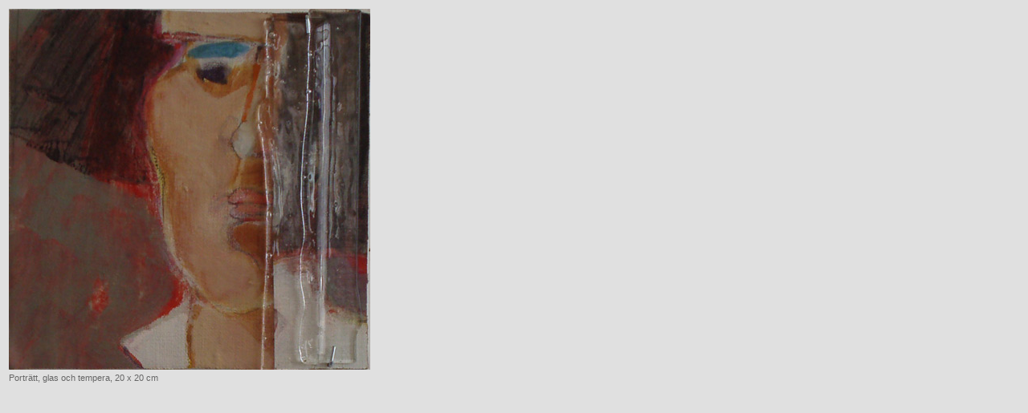

--- FILE ---
content_type: text/html
request_url: http://cabelduc.se/bilder/portratt.htm
body_size: 273
content:
<html>
<head>
<title>-=Ursula Cabelduc=-</title>
<meta http-equiv="Content-Type" content="text/html; charset=iso-8859-1">
<link rel="stylesheet" href="../cabelduc.css" type="text/css">
</head>

<body>
<table><tr><td>
<img src="portratt.jpg" width="450" height="450">
</td></tr>
<tr><td  class="text">
         Porträtt, glas och tempera, 20 x 20 cm
</td></tr>
</table>
</body>
</html>


--- FILE ---
content_type: text/css
request_url: http://cabelduc.se/cabelduc.css
body_size: 306
content:
.navitext {  font-family: Verdana, Arial, Helvetica, sans-serif; font-size: 12px; color: #666666}
.title {  font-family: Helvetica, sans-serif; font-size: 36px; font-weight: normal}
a {  color: #666666; text-decoration: none}
a:visited {  color: #666666; text-decoration: none}
a:hover {  color: #9D9DF3; text-decoration: underline}
.text {  font-family: Verdana, Arial, Helvetica, sans-serif; font-size: 11px; color: #666666; text-decoration: none}
.rubrik1 {  font-family: Verdana, Arial, Helvetica, sans-serif; font-size: 12px; font-weight: bold; text-decoration: none; color: #666666}
body { scrollbar-face-color: #e0e0e0; 
	scrollbar-highlight-color: #e0e0e0; 
	scrollbar-shadow-color: #e0e0e0; 
	scrollbar-3Dlight-color: #e0e0e0; 
	scrollbar-arrow-color: #666666; 
	scrollbar-track-color: #e0e0e0; 
	scrollbar-darkshadow-color: #e0e0e0; 
	scrollbar-base-color: #e0e0e0;

	background-color:#e0e0e0

}
